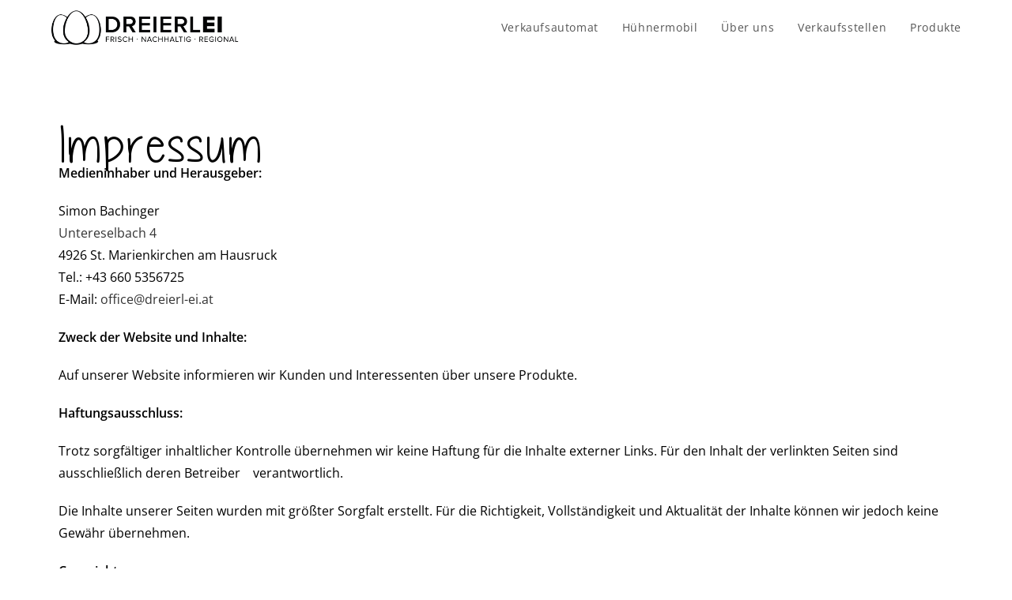

--- FILE ---
content_type: text/html; charset=UTF-8
request_url: https://dreierlei.at/impressum/
body_size: 12874
content:
<!DOCTYPE html>
<html class="html" lang="de-AT">
<head>
	<meta charset="UTF-8">
	<link rel="profile" href="https://gmpg.org/xfn/11">

	<title>Impressum &#8211; Dreierlei</title>
<meta name='robots' content='max-image-preview:large' />
<meta name="viewport" content="width=device-width, initial-scale=1"><link rel='dns-prefetch' href='//stats.wp.com' />
<link rel='dns-prefetch' href='//fonts.googleapis.com' />
<link rel='preconnect' href='//i0.wp.com' />
<link rel='preconnect' href='//c0.wp.com' />
<link rel="alternate" type="application/rss+xml" title="Dreierlei &raquo; Feed" href="https://dreierlei.at/feed/" />
<link rel="alternate" type="application/rss+xml" title="Dreierlei &raquo; Kommentar-Feed" href="https://dreierlei.at/comments/feed/" />
<link rel="alternate" title="oEmbed (JSON)" type="application/json+oembed" href="https://dreierlei.at/wp-json/oembed/1.0/embed?url=https%3A%2F%2Fdreierlei.at%2Fimpressum%2F" />
<link rel="alternate" title="oEmbed (XML)" type="text/xml+oembed" href="https://dreierlei.at/wp-json/oembed/1.0/embed?url=https%3A%2F%2Fdreierlei.at%2Fimpressum%2F&#038;format=xml" />
<style id='wp-img-auto-sizes-contain-inline-css'>
img:is([sizes=auto i],[sizes^="auto," i]){contain-intrinsic-size:3000px 1500px}
/*# sourceURL=wp-img-auto-sizes-contain-inline-css */
</style>
<style id='wp-emoji-styles-inline-css'>

	img.wp-smiley, img.emoji {
		display: inline !important;
		border: none !important;
		box-shadow: none !important;
		height: 1em !important;
		width: 1em !important;
		margin: 0 0.07em !important;
		vertical-align: -0.1em !important;
		background: none !important;
		padding: 0 !important;
	}
/*# sourceURL=wp-emoji-styles-inline-css */
</style>
<link rel='stylesheet' id='wp-block-library-css' href='https://c0.wp.com/c/6.9/wp-includes/css/dist/block-library/style.min.css' media='all' />
<style id='wp-block-library-theme-inline-css'>
.wp-block-audio :where(figcaption){color:#555;font-size:13px;text-align:center}.is-dark-theme .wp-block-audio :where(figcaption){color:#ffffffa6}.wp-block-audio{margin:0 0 1em}.wp-block-code{border:1px solid #ccc;border-radius:4px;font-family:Menlo,Consolas,monaco,monospace;padding:.8em 1em}.wp-block-embed :where(figcaption){color:#555;font-size:13px;text-align:center}.is-dark-theme .wp-block-embed :where(figcaption){color:#ffffffa6}.wp-block-embed{margin:0 0 1em}.blocks-gallery-caption{color:#555;font-size:13px;text-align:center}.is-dark-theme .blocks-gallery-caption{color:#ffffffa6}:root :where(.wp-block-image figcaption){color:#555;font-size:13px;text-align:center}.is-dark-theme :root :where(.wp-block-image figcaption){color:#ffffffa6}.wp-block-image{margin:0 0 1em}.wp-block-pullquote{border-bottom:4px solid;border-top:4px solid;color:currentColor;margin-bottom:1.75em}.wp-block-pullquote :where(cite),.wp-block-pullquote :where(footer),.wp-block-pullquote__citation{color:currentColor;font-size:.8125em;font-style:normal;text-transform:uppercase}.wp-block-quote{border-left:.25em solid;margin:0 0 1.75em;padding-left:1em}.wp-block-quote cite,.wp-block-quote footer{color:currentColor;font-size:.8125em;font-style:normal;position:relative}.wp-block-quote:where(.has-text-align-right){border-left:none;border-right:.25em solid;padding-left:0;padding-right:1em}.wp-block-quote:where(.has-text-align-center){border:none;padding-left:0}.wp-block-quote.is-large,.wp-block-quote.is-style-large,.wp-block-quote:where(.is-style-plain){border:none}.wp-block-search .wp-block-search__label{font-weight:700}.wp-block-search__button{border:1px solid #ccc;padding:.375em .625em}:where(.wp-block-group.has-background){padding:1.25em 2.375em}.wp-block-separator.has-css-opacity{opacity:.4}.wp-block-separator{border:none;border-bottom:2px solid;margin-left:auto;margin-right:auto}.wp-block-separator.has-alpha-channel-opacity{opacity:1}.wp-block-separator:not(.is-style-wide):not(.is-style-dots){width:100px}.wp-block-separator.has-background:not(.is-style-dots){border-bottom:none;height:1px}.wp-block-separator.has-background:not(.is-style-wide):not(.is-style-dots){height:2px}.wp-block-table{margin:0 0 1em}.wp-block-table td,.wp-block-table th{word-break:normal}.wp-block-table :where(figcaption){color:#555;font-size:13px;text-align:center}.is-dark-theme .wp-block-table :where(figcaption){color:#ffffffa6}.wp-block-video :where(figcaption){color:#555;font-size:13px;text-align:center}.is-dark-theme .wp-block-video :where(figcaption){color:#ffffffa6}.wp-block-video{margin:0 0 1em}:root :where(.wp-block-template-part.has-background){margin-bottom:0;margin-top:0;padding:1.25em 2.375em}
/*# sourceURL=/wp-includes/css/dist/block-library/theme.min.css */
</style>
<style id='classic-theme-styles-inline-css'>
/*! This file is auto-generated */
.wp-block-button__link{color:#fff;background-color:#32373c;border-radius:9999px;box-shadow:none;text-decoration:none;padding:calc(.667em + 2px) calc(1.333em + 2px);font-size:1.125em}.wp-block-file__button{background:#32373c;color:#fff;text-decoration:none}
/*# sourceURL=/wp-includes/css/classic-themes.min.css */
</style>
<style id='global-styles-inline-css'>
:root{--wp--preset--aspect-ratio--square: 1;--wp--preset--aspect-ratio--4-3: 4/3;--wp--preset--aspect-ratio--3-4: 3/4;--wp--preset--aspect-ratio--3-2: 3/2;--wp--preset--aspect-ratio--2-3: 2/3;--wp--preset--aspect-ratio--16-9: 16/9;--wp--preset--aspect-ratio--9-16: 9/16;--wp--preset--color--black: #000000;--wp--preset--color--cyan-bluish-gray: #abb8c3;--wp--preset--color--white: #ffffff;--wp--preset--color--pale-pink: #f78da7;--wp--preset--color--vivid-red: #cf2e2e;--wp--preset--color--luminous-vivid-orange: #ff6900;--wp--preset--color--luminous-vivid-amber: #fcb900;--wp--preset--color--light-green-cyan: #7bdcb5;--wp--preset--color--vivid-green-cyan: #00d084;--wp--preset--color--pale-cyan-blue: #8ed1fc;--wp--preset--color--vivid-cyan-blue: #0693e3;--wp--preset--color--vivid-purple: #9b51e0;--wp--preset--gradient--vivid-cyan-blue-to-vivid-purple: linear-gradient(135deg,rgb(6,147,227) 0%,rgb(155,81,224) 100%);--wp--preset--gradient--light-green-cyan-to-vivid-green-cyan: linear-gradient(135deg,rgb(122,220,180) 0%,rgb(0,208,130) 100%);--wp--preset--gradient--luminous-vivid-amber-to-luminous-vivid-orange: linear-gradient(135deg,rgb(252,185,0) 0%,rgb(255,105,0) 100%);--wp--preset--gradient--luminous-vivid-orange-to-vivid-red: linear-gradient(135deg,rgb(255,105,0) 0%,rgb(207,46,46) 100%);--wp--preset--gradient--very-light-gray-to-cyan-bluish-gray: linear-gradient(135deg,rgb(238,238,238) 0%,rgb(169,184,195) 100%);--wp--preset--gradient--cool-to-warm-spectrum: linear-gradient(135deg,rgb(74,234,220) 0%,rgb(151,120,209) 20%,rgb(207,42,186) 40%,rgb(238,44,130) 60%,rgb(251,105,98) 80%,rgb(254,248,76) 100%);--wp--preset--gradient--blush-light-purple: linear-gradient(135deg,rgb(255,206,236) 0%,rgb(152,150,240) 100%);--wp--preset--gradient--blush-bordeaux: linear-gradient(135deg,rgb(254,205,165) 0%,rgb(254,45,45) 50%,rgb(107,0,62) 100%);--wp--preset--gradient--luminous-dusk: linear-gradient(135deg,rgb(255,203,112) 0%,rgb(199,81,192) 50%,rgb(65,88,208) 100%);--wp--preset--gradient--pale-ocean: linear-gradient(135deg,rgb(255,245,203) 0%,rgb(182,227,212) 50%,rgb(51,167,181) 100%);--wp--preset--gradient--electric-grass: linear-gradient(135deg,rgb(202,248,128) 0%,rgb(113,206,126) 100%);--wp--preset--gradient--midnight: linear-gradient(135deg,rgb(2,3,129) 0%,rgb(40,116,252) 100%);--wp--preset--font-size--small: 13px;--wp--preset--font-size--medium: 20px;--wp--preset--font-size--large: 36px;--wp--preset--font-size--x-large: 42px;--wp--preset--spacing--20: 0.44rem;--wp--preset--spacing--30: 0.67rem;--wp--preset--spacing--40: 1rem;--wp--preset--spacing--50: 1.5rem;--wp--preset--spacing--60: 2.25rem;--wp--preset--spacing--70: 3.38rem;--wp--preset--spacing--80: 5.06rem;--wp--preset--shadow--natural: 6px 6px 9px rgba(0, 0, 0, 0.2);--wp--preset--shadow--deep: 12px 12px 50px rgba(0, 0, 0, 0.4);--wp--preset--shadow--sharp: 6px 6px 0px rgba(0, 0, 0, 0.2);--wp--preset--shadow--outlined: 6px 6px 0px -3px rgb(255, 255, 255), 6px 6px rgb(0, 0, 0);--wp--preset--shadow--crisp: 6px 6px 0px rgb(0, 0, 0);}:where(.is-layout-flex){gap: 0.5em;}:where(.is-layout-grid){gap: 0.5em;}body .is-layout-flex{display: flex;}.is-layout-flex{flex-wrap: wrap;align-items: center;}.is-layout-flex > :is(*, div){margin: 0;}body .is-layout-grid{display: grid;}.is-layout-grid > :is(*, div){margin: 0;}:where(.wp-block-columns.is-layout-flex){gap: 2em;}:where(.wp-block-columns.is-layout-grid){gap: 2em;}:where(.wp-block-post-template.is-layout-flex){gap: 1.25em;}:where(.wp-block-post-template.is-layout-grid){gap: 1.25em;}.has-black-color{color: var(--wp--preset--color--black) !important;}.has-cyan-bluish-gray-color{color: var(--wp--preset--color--cyan-bluish-gray) !important;}.has-white-color{color: var(--wp--preset--color--white) !important;}.has-pale-pink-color{color: var(--wp--preset--color--pale-pink) !important;}.has-vivid-red-color{color: var(--wp--preset--color--vivid-red) !important;}.has-luminous-vivid-orange-color{color: var(--wp--preset--color--luminous-vivid-orange) !important;}.has-luminous-vivid-amber-color{color: var(--wp--preset--color--luminous-vivid-amber) !important;}.has-light-green-cyan-color{color: var(--wp--preset--color--light-green-cyan) !important;}.has-vivid-green-cyan-color{color: var(--wp--preset--color--vivid-green-cyan) !important;}.has-pale-cyan-blue-color{color: var(--wp--preset--color--pale-cyan-blue) !important;}.has-vivid-cyan-blue-color{color: var(--wp--preset--color--vivid-cyan-blue) !important;}.has-vivid-purple-color{color: var(--wp--preset--color--vivid-purple) !important;}.has-black-background-color{background-color: var(--wp--preset--color--black) !important;}.has-cyan-bluish-gray-background-color{background-color: var(--wp--preset--color--cyan-bluish-gray) !important;}.has-white-background-color{background-color: var(--wp--preset--color--white) !important;}.has-pale-pink-background-color{background-color: var(--wp--preset--color--pale-pink) !important;}.has-vivid-red-background-color{background-color: var(--wp--preset--color--vivid-red) !important;}.has-luminous-vivid-orange-background-color{background-color: var(--wp--preset--color--luminous-vivid-orange) !important;}.has-luminous-vivid-amber-background-color{background-color: var(--wp--preset--color--luminous-vivid-amber) !important;}.has-light-green-cyan-background-color{background-color: var(--wp--preset--color--light-green-cyan) !important;}.has-vivid-green-cyan-background-color{background-color: var(--wp--preset--color--vivid-green-cyan) !important;}.has-pale-cyan-blue-background-color{background-color: var(--wp--preset--color--pale-cyan-blue) !important;}.has-vivid-cyan-blue-background-color{background-color: var(--wp--preset--color--vivid-cyan-blue) !important;}.has-vivid-purple-background-color{background-color: var(--wp--preset--color--vivid-purple) !important;}.has-black-border-color{border-color: var(--wp--preset--color--black) !important;}.has-cyan-bluish-gray-border-color{border-color: var(--wp--preset--color--cyan-bluish-gray) !important;}.has-white-border-color{border-color: var(--wp--preset--color--white) !important;}.has-pale-pink-border-color{border-color: var(--wp--preset--color--pale-pink) !important;}.has-vivid-red-border-color{border-color: var(--wp--preset--color--vivid-red) !important;}.has-luminous-vivid-orange-border-color{border-color: var(--wp--preset--color--luminous-vivid-orange) !important;}.has-luminous-vivid-amber-border-color{border-color: var(--wp--preset--color--luminous-vivid-amber) !important;}.has-light-green-cyan-border-color{border-color: var(--wp--preset--color--light-green-cyan) !important;}.has-vivid-green-cyan-border-color{border-color: var(--wp--preset--color--vivid-green-cyan) !important;}.has-pale-cyan-blue-border-color{border-color: var(--wp--preset--color--pale-cyan-blue) !important;}.has-vivid-cyan-blue-border-color{border-color: var(--wp--preset--color--vivid-cyan-blue) !important;}.has-vivid-purple-border-color{border-color: var(--wp--preset--color--vivid-purple) !important;}.has-vivid-cyan-blue-to-vivid-purple-gradient-background{background: var(--wp--preset--gradient--vivid-cyan-blue-to-vivid-purple) !important;}.has-light-green-cyan-to-vivid-green-cyan-gradient-background{background: var(--wp--preset--gradient--light-green-cyan-to-vivid-green-cyan) !important;}.has-luminous-vivid-amber-to-luminous-vivid-orange-gradient-background{background: var(--wp--preset--gradient--luminous-vivid-amber-to-luminous-vivid-orange) !important;}.has-luminous-vivid-orange-to-vivid-red-gradient-background{background: var(--wp--preset--gradient--luminous-vivid-orange-to-vivid-red) !important;}.has-very-light-gray-to-cyan-bluish-gray-gradient-background{background: var(--wp--preset--gradient--very-light-gray-to-cyan-bluish-gray) !important;}.has-cool-to-warm-spectrum-gradient-background{background: var(--wp--preset--gradient--cool-to-warm-spectrum) !important;}.has-blush-light-purple-gradient-background{background: var(--wp--preset--gradient--blush-light-purple) !important;}.has-blush-bordeaux-gradient-background{background: var(--wp--preset--gradient--blush-bordeaux) !important;}.has-luminous-dusk-gradient-background{background: var(--wp--preset--gradient--luminous-dusk) !important;}.has-pale-ocean-gradient-background{background: var(--wp--preset--gradient--pale-ocean) !important;}.has-electric-grass-gradient-background{background: var(--wp--preset--gradient--electric-grass) !important;}.has-midnight-gradient-background{background: var(--wp--preset--gradient--midnight) !important;}.has-small-font-size{font-size: var(--wp--preset--font-size--small) !important;}.has-medium-font-size{font-size: var(--wp--preset--font-size--medium) !important;}.has-large-font-size{font-size: var(--wp--preset--font-size--large) !important;}.has-x-large-font-size{font-size: var(--wp--preset--font-size--x-large) !important;}
:where(.wp-block-post-template.is-layout-flex){gap: 1.25em;}:where(.wp-block-post-template.is-layout-grid){gap: 1.25em;}
:where(.wp-block-term-template.is-layout-flex){gap: 1.25em;}:where(.wp-block-term-template.is-layout-grid){gap: 1.25em;}
:where(.wp-block-columns.is-layout-flex){gap: 2em;}:where(.wp-block-columns.is-layout-grid){gap: 2em;}
:root :where(.wp-block-pullquote){font-size: 1.5em;line-height: 1.6;}
/*# sourceURL=global-styles-inline-css */
</style>
<link rel='stylesheet' id='uaf_client_css-css' href='https://dreierlei.at/wp-content/uploads/useanyfont/uaf.css?ver=1727206725' media='all' />
<link rel='stylesheet' id='elementor-frontend-css' href='https://dreierlei.at/wp-content/plugins/elementor/assets/css/frontend.min.css?ver=3.34.1' media='all' />
<link rel='stylesheet' id='elementor-post-240-css' href='https://dreierlei.at/wp-content/uploads/elementor/css/post-240.css?ver=1768398058' media='all' />
<link rel='stylesheet' id='font-awesome-css' href='https://dreierlei.at/wp-content/themes/oceanwp/assets/fonts/fontawesome/css/all.min.css?ver=6.4.2' media='all' />
<link rel='stylesheet' id='simple-line-icons-css' href='https://dreierlei.at/wp-content/themes/oceanwp/assets/css/third/simple-line-icons.min.css?ver=2.4.0' media='all' />
<link rel='stylesheet' id='oceanwp-style-css' href='https://dreierlei.at/wp-content/themes/oceanwp/assets/css/style.min.css?ver=3.6.0' media='all' />
<link rel='stylesheet' id='oceanwp-hamburgers-css' href='https://dreierlei.at/wp-content/themes/oceanwp/assets/css/third/hamburgers/hamburgers.min.css?ver=3.6.0' media='all' />
<link rel='stylesheet' id='oceanwp-arrow-css' href='https://dreierlei.at/wp-content/themes/oceanwp/assets/css/third/hamburgers/types/arrow.css?ver=3.6.0' media='all' />
<link rel='stylesheet' id='oceanwp-google-font-open-sans-css' href='//fonts.googleapis.com/css?family=Open+Sans%3A100%2C200%2C300%2C400%2C500%2C600%2C700%2C800%2C900%2C100i%2C200i%2C300i%2C400i%2C500i%2C600i%2C700i%2C800i%2C900i&#038;subset=latin&#038;display=swap&#038;ver=6.9' media='all' />
<link rel='stylesheet' id='elementor-icons-css' href='https://dreierlei.at/wp-content/plugins/elementor/assets/lib/eicons/css/elementor-icons.min.css?ver=5.45.0' media='all' />
<link rel='stylesheet' id='elementor-post-24-css' href='https://dreierlei.at/wp-content/uploads/elementor/css/post-24.css?ver=1768398058' media='all' />
<link rel='stylesheet' id='stratum-widgets-style-css' href='https://dreierlei.at/wp-content/plugins/stratum/assets/css/style.min.css?ver=1.6.2' media='all' />
<link rel='stylesheet' id='widget-spacer-css' href='https://dreierlei.at/wp-content/plugins/elementor/assets/css/widget-spacer.min.css?ver=3.34.1' media='all' />
<link rel='stylesheet' id='widget-heading-css' href='https://dreierlei.at/wp-content/plugins/elementor/assets/css/widget-heading.min.css?ver=3.34.1' media='all' />
<link rel='stylesheet' id='elementor-post-575-css' href='https://dreierlei.at/wp-content/uploads/elementor/css/post-575.css?ver=1768419229' media='all' />
<link rel='stylesheet' id='oe-widgets-style-css' href='https://dreierlei.at/wp-content/plugins/ocean-extra/assets/css/widgets.css?ver=6.9' media='all' />
<link rel='stylesheet' id='elementor-gf-local-opensans-css' href='https://dreierlei.at/wp-content/uploads/elementor/google-fonts/css/opensans.css?ver=1742219213' media='all' />
<link rel='stylesheet' id='elementor-gf-local-rocksalt-css' href='https://dreierlei.at/wp-content/uploads/elementor/google-fonts/css/rocksalt.css?ver=1742219213' media='all' />
<link rel='stylesheet' id='elementor-gf-local-roboto-css' href='https://dreierlei.at/wp-content/uploads/elementor/google-fonts/css/roboto.css?ver=1742219221' media='all' />
<link rel='stylesheet' id='elementor-icons-shared-0-css' href='https://dreierlei.at/wp-content/plugins/elementor/assets/lib/font-awesome/css/fontawesome.min.css?ver=5.15.3' media='all' />
<link rel='stylesheet' id='elementor-icons-fa-brands-css' href='https://dreierlei.at/wp-content/plugins/elementor/assets/lib/font-awesome/css/brands.min.css?ver=5.15.3' media='all' />
<script src="https://c0.wp.com/c/6.9/wp-includes/js/jquery/jquery.min.js" id="jquery-core-js"></script>
<script src="https://c0.wp.com/c/6.9/wp-includes/js/jquery/jquery-migrate.min.js" id="jquery-migrate-js"></script>
<script src="https://dreierlei.at/wp-content/plugins/sticky-menu-or-anything-on-scroll/assets/js/jq-sticky-anything.min.js?ver=2.1.1" id="stickyAnythingLib-js"></script>
<link rel="https://api.w.org/" href="https://dreierlei.at/wp-json/" /><link rel="alternate" title="JSON" type="application/json" href="https://dreierlei.at/wp-json/wp/v2/pages/575" /><link rel="EditURI" type="application/rsd+xml" title="RSD" href="https://dreierlei.at/xmlrpc.php?rsd" />
<meta name="generator" content="WordPress 6.9" />
<link rel="canonical" href="https://dreierlei.at/impressum/" />
<link rel='shortlink' href='https://dreierlei.at/?p=575' />
	<style>img#wpstats{display:none}</style>
		<meta name="generator" content="Elementor 3.34.1; features: additional_custom_breakpoints; settings: css_print_method-external, google_font-enabled, font_display-auto">
			<style>
				.e-con.e-parent:nth-of-type(n+4):not(.e-lazyloaded):not(.e-no-lazyload),
				.e-con.e-parent:nth-of-type(n+4):not(.e-lazyloaded):not(.e-no-lazyload) * {
					background-image: none !important;
				}
				@media screen and (max-height: 1024px) {
					.e-con.e-parent:nth-of-type(n+3):not(.e-lazyloaded):not(.e-no-lazyload),
					.e-con.e-parent:nth-of-type(n+3):not(.e-lazyloaded):not(.e-no-lazyload) * {
						background-image: none !important;
					}
				}
				@media screen and (max-height: 640px) {
					.e-con.e-parent:nth-of-type(n+2):not(.e-lazyloaded):not(.e-no-lazyload),
					.e-con.e-parent:nth-of-type(n+2):not(.e-lazyloaded):not(.e-no-lazyload) * {
						background-image: none !important;
					}
				}
			</style>
			<link rel="icon" href="https://i0.wp.com/dreierlei.at/wp-content/uploads/2021/09/cropped-Zeichenflaeche-2-2.png?fit=32%2C32&#038;ssl=1" sizes="32x32" />
<link rel="icon" href="https://i0.wp.com/dreierlei.at/wp-content/uploads/2021/09/cropped-Zeichenflaeche-2-2.png?fit=192%2C192&#038;ssl=1" sizes="192x192" />
<link rel="apple-touch-icon" href="https://i0.wp.com/dreierlei.at/wp-content/uploads/2021/09/cropped-Zeichenflaeche-2-2.png?fit=180%2C180&#038;ssl=1" />
<meta name="msapplication-TileImage" content="https://i0.wp.com/dreierlei.at/wp-content/uploads/2021/09/cropped-Zeichenflaeche-2-2.png?fit=270%2C270&#038;ssl=1" />
<!-- OceanWP CSS -->
<style type="text/css">
/* General CSS */#scroll-top{font-size:15px}#scroll-top .owp-icon{width:15px;height:15px}#scroll-top{border-radius:37px}/* Header CSS */#site-logo #site-logo-inner,.oceanwp-social-menu .social-menu-inner,#site-header.full_screen-header .menu-bar-inner,.after-header-content .after-header-content-inner{height:70px}#site-navigation-wrap .dropdown-menu >li >a,.oceanwp-mobile-menu-icon a,.mobile-menu-close,.after-header-content-inner >a{line-height:70px}#site-header.has-header-media .overlay-header-media{background-color:rgba(0,0,0,0.5)}#site-logo #site-logo-inner a img,#site-header.center-header #site-navigation-wrap .middle-site-logo a img{max-width:240px}@media (max-width:480px){#site-logo #site-logo-inner a img,#site-header.center-header #site-navigation-wrap .middle-site-logo a img{max-width:170px}}.effect-one #site-navigation-wrap .dropdown-menu >li >a.menu-link >span:after,.effect-three #site-navigation-wrap .dropdown-menu >li >a.menu-link >span:after,.effect-five #site-navigation-wrap .dropdown-menu >li >a.menu-link >span:before,.effect-five #site-navigation-wrap .dropdown-menu >li >a.menu-link >span:after,.effect-nine #site-navigation-wrap .dropdown-menu >li >a.menu-link >span:before,.effect-nine #site-navigation-wrap .dropdown-menu >li >a.menu-link >span:after{background-color:#e2dbce}.effect-four #site-navigation-wrap .dropdown-menu >li >a.menu-link >span:before,.effect-four #site-navigation-wrap .dropdown-menu >li >a.menu-link >span:after,.effect-seven #site-navigation-wrap .dropdown-menu >li >a.menu-link:hover >span:after,.effect-seven #site-navigation-wrap .dropdown-menu >li.sfHover >a.menu-link >span:after{color:#e2dbce}.effect-seven #site-navigation-wrap .dropdown-menu >li >a.menu-link:hover >span:after,.effect-seven #site-navigation-wrap .dropdown-menu >li.sfHover >a.menu-link >span:after{text-shadow:10px 0 #e2dbce,-10px 0 #e2dbce}.effect-two #site-navigation-wrap .dropdown-menu >li >a.menu-link >span:after,.effect-eight #site-navigation-wrap .dropdown-menu >li >a.menu-link >span:before,.effect-eight #site-navigation-wrap .dropdown-menu >li >a.menu-link >span:after{background-color:#e2dbce}.effect-six #site-navigation-wrap .dropdown-menu >li >a.menu-link >span:before,.effect-six #site-navigation-wrap .dropdown-menu >li >a.menu-link >span:after{border-color:#e2dbce}.effect-ten #site-navigation-wrap .dropdown-menu >li >a.menu-link:hover >span,.effect-ten #site-navigation-wrap .dropdown-menu >li.sfHover >a.menu-link >span{-webkit-box-shadow:0 0 10px 4px #e2dbce;-moz-box-shadow:0 0 10px 4px #e2dbce;box-shadow:0 0 10px 4px #e2dbce}#site-navigation-wrap .dropdown-menu >li >a:hover,.oceanwp-mobile-menu-icon a:hover,#searchform-header-replace-close:hover{color:#555555}#site-navigation-wrap .dropdown-menu >li >a:hover .owp-icon use,.oceanwp-mobile-menu-icon a:hover .owp-icon use,#searchform-header-replace-close:hover .owp-icon use{stroke:#555555}.dropdown-menu .sub-menu{min-width:30px}.mobile-menu .hamburger-inner,.mobile-menu .hamburger-inner::before,.mobile-menu .hamburger-inner::after{background-color:#000000}/* Footer Widgets CSS */#footer-widgets{background-color:#ffffff}#footer-widgets .footer-box a,#footer-widgets a{color:#0a0a0a}/* Footer Bottom CSS */#footer-bottom{background-color:#ffffff}/* Typography CSS */#site-navigation-wrap .dropdown-menu >li >a,#site-header.full_screen-header .fs-dropdown-menu >li >a,#site-header.top-header #site-navigation-wrap .dropdown-menu >li >a,#site-header.center-header #site-navigation-wrap .dropdown-menu >li >a,#site-header.medium-header #site-navigation-wrap .dropdown-menu >li >a,.oceanwp-mobile-menu-icon a{font-family:Open Sans;font-size:13.5px}.dropdown-menu ul li a.menu-link,#site-header.full_screen-header .fs-dropdown-menu ul.sub-menu li a{font-family:Open Sans}.sidr-class-dropdown-menu li a,a.sidr-class-toggle-sidr-close,#mobile-dropdown ul li a,body #mobile-fullscreen ul li a{font-family:Open Sans;font-style:normal}
</style></head>

<body class="wp-singular page-template-default page page-id-575 wp-custom-logo wp-embed-responsive wp-theme-oceanwp oceanwp-theme dropdown-mobile no-header-border default-breakpoint content-full-width content-max-width page-header-disabled has-breadcrumbs has-fixed-footer no-margins elementor-default elementor-kit-24 elementor-page elementor-page-575" itemscope="itemscope" itemtype="https://schema.org/WebPage">

	
	
	<div id="outer-wrap" class="site clr">

		<a class="skip-link screen-reader-text" href="#main">Skip to content</a>

		
		<div id="wrap" class="clr">

			
			
<header id="site-header" class="minimal-header effect-one clr" data-height="70" itemscope="itemscope" itemtype="https://schema.org/WPHeader" role="banner">

	
					
			<div id="site-header-inner" class="clr container">

				
				

<div id="site-logo" class="clr" itemscope itemtype="https://schema.org/Brand" >

	
	<div id="site-logo-inner" class="clr">

		<a href="https://dreierlei.at/" class="custom-logo-link" rel="home"><img width="441" height="100" src="https://i0.wp.com/dreierlei.at/wp-content/uploads/2021/09/cropped-Logo-Website-var2-100x450-1-1.png?fit=441%2C100&amp;ssl=1" class="custom-logo" alt="Dreierlei" decoding="async" srcset="https://i0.wp.com/dreierlei.at/wp-content/uploads/2021/09/cropped-Logo-Website-var2-100x450-1-1.png?w=441&amp;ssl=1 441w, https://i0.wp.com/dreierlei.at/wp-content/uploads/2021/09/cropped-Logo-Website-var2-100x450-1-1.png?resize=300%2C68&amp;ssl=1 300w" sizes="(max-width: 441px) 100vw, 441px" /></a>
	</div><!-- #site-logo-inner -->

	
	
</div><!-- #site-logo -->

			<div id="site-navigation-wrap" class="no-top-border clr">
			
			
			
			<nav id="site-navigation" class="navigation main-navigation clr" itemscope="itemscope" itemtype="https://schema.org/SiteNavigationElement" role="navigation" >

				<ul id="menu-primary-menu" class="main-menu dropdown-menu sf-menu"><li id="menu-item-117" class="menu-item menu-item-type-post_type menu-item-object-page menu-item-117"><a href="https://dreierlei.at/verkaufsautomat/" class="menu-link"><span class="text-wrap">Verkaufsautomat</span></a></li><li id="menu-item-118" class="menu-item menu-item-type-post_type menu-item-object-page menu-item-118"><a href="https://dreierlei.at/huehnermobil/" class="menu-link"><span class="text-wrap">Hühnermobil</span></a></li><li id="menu-item-116" class="menu-item menu-item-type-post_type menu-item-object-page menu-item-116"><a href="https://dreierlei.at/ueber-uns/" class="menu-link"><span class="text-wrap">Über uns</span></a></li><li id="menu-item-115" class="menu-item menu-item-type-post_type menu-item-object-page menu-item-115"><a href="https://dreierlei.at/verkaufsstellen/" class="menu-link"><span class="text-wrap">Verkaufsstellen</span></a></li><li id="menu-item-114" class="menu-item menu-item-type-post_type menu-item-object-page menu-item-114"><a href="https://dreierlei.at/produkte/" class="menu-link"><span class="text-wrap">Produkte</span></a></li></ul>
			</nav><!-- #site-navigation -->

			
			
					</div><!-- #site-navigation-wrap -->
			
		
	
				
	
	<div class="oceanwp-mobile-menu-icon clr mobile-right">

		
		
		
		<a href="https://dreierlei.at/#mobile-menu-toggle" class="mobile-menu"  aria-label="Mobile Menu">
							<div class="hamburger hamburger--arrow" aria-expanded="false" role="navigation">
					<div class="hamburger-box">
						<div class="hamburger-inner"></div>
					</div>
				</div>
								<span class="oceanwp-text">Menü</span>
				<span class="oceanwp-close-text">Close</span>
						</a>

		
		
		
	</div><!-- #oceanwp-mobile-menu-navbar -->

	

			</div><!-- #site-header-inner -->

			
<div id="mobile-dropdown" class="clr" >

	<nav class="clr" itemscope="itemscope" itemtype="https://schema.org/SiteNavigationElement">

		<ul id="menu-primary-menu-1" class="menu"><li class="menu-item menu-item-type-post_type menu-item-object-page menu-item-117"><a href="https://dreierlei.at/verkaufsautomat/">Verkaufsautomat</a></li>
<li class="menu-item menu-item-type-post_type menu-item-object-page menu-item-118"><a href="https://dreierlei.at/huehnermobil/">Hühnermobil</a></li>
<li class="menu-item menu-item-type-post_type menu-item-object-page menu-item-116"><a href="https://dreierlei.at/ueber-uns/">Über uns</a></li>
<li class="menu-item menu-item-type-post_type menu-item-object-page menu-item-115"><a href="https://dreierlei.at/verkaufsstellen/">Verkaufsstellen</a></li>
<li class="menu-item menu-item-type-post_type menu-item-object-page menu-item-114"><a href="https://dreierlei.at/produkte/">Produkte</a></li>
</ul>
	</nav>

</div>

			
			
		
		
</header><!-- #site-header -->


			
			<main id="main" class="site-main clr"  role="main">

				
	
	<div id="content-wrap" class="container clr">

		
		<div id="primary" class="content-area clr">

			
			<div id="content" class="site-content clr">

				
				
<article class="single-page-article clr">

	
<div class="entry clr" itemprop="text">

	
			<div data-elementor-type="wp-page" data-elementor-id="575" class="elementor elementor-575">
						<section class="elementor-section elementor-top-section elementor-element elementor-element-15dc6bfe elementor-section-boxed elementor-section-height-default elementor-section-height-default" data-id="15dc6bfe" data-element_type="section">
						<div class="elementor-container elementor-column-gap-default">
					<div class="elementor-column elementor-col-100 elementor-top-column elementor-element elementor-element-45b9cc2" data-id="45b9cc2" data-element_type="column">
			<div class="elementor-widget-wrap elementor-element-populated">
						<div class="elementor-element elementor-element-4095409 elementor-widget elementor-widget-spacer" data-id="4095409" data-element_type="widget" data-widget_type="spacer.default">
				<div class="elementor-widget-container">
							<div class="elementor-spacer">
			<div class="elementor-spacer-inner"></div>
		</div>
						</div>
				</div>
				<div class="elementor-element elementor-element-a3f4141 elementor-widget elementor-widget-heading" data-id="a3f4141" data-element_type="widget" data-widget_type="heading.default">
				<div class="elementor-widget-container">
					<h2 class="elementor-heading-title elementor-size-default">Impressum</h2>				</div>
				</div>
				<div class="elementor-element elementor-element-770ed092 elementor-widget elementor-widget-text-editor" data-id="770ed092" data-element_type="widget" data-widget_type="text-editor.default">
				<div class="elementor-widget-container">
									
<p><strong>Medieninhaber und Herausgeber:</strong></p>



<p>Simon Bachinger<br><a href="https://www.google.at/maps/place/Untereselbach+4,+4926+Untereselbach/@48.1931914,13.5622384,17z/data=!3m1!4b1!4m5!3m4!1s0x47741254f4c3d16b:0xdfb079860a2194ba!8m2!3d48.1931878!4d13.5644271" target="_blank" rel="noreferrer noopener">Untereselbach 4</a><br>4926 St. Marienkirchen am Hausruck<br>Tel.: +43 660 5356725<br>E-Mail:&nbsp;<a href="mailto:office@dreierl-ei.at">office@dreierl-ei.at</a></p>



<p><strong>Zweck der Website und Inhalte:</strong></p>



<p>Auf unserer Website informieren wir Kunden und Interessenten über unsere Produkte.</p>



<p><strong>Haftungsausschluss:</strong></p>



<p>Trotz sorgfältiger inhaltlicher Kontrolle übernehmen wir keine Haftung für die Inhalte externer Links. Für den Inhalt der verlinkten Seiten sind ausschließlich deren Betreiber&nbsp;&nbsp;&nbsp; verantwortlich.</p>



<p>Die Inhalte unserer Seiten wurden mit größter Sorgfalt erstellt. Für die Richtigkeit, Vollständigkeit und Aktualität der Inhalte können wir jedoch keine Gewähr übernehmen.</p>



<p><strong>Copyright</strong>:</p>



<p>Die durch die Seitenbetreiber erstellten Inhalte und Werke auf diesen Seiten unterliegen dem Urheberrecht. Die Vervielfältigung, Bearbeitung, Verbreitung und jede Art der Verwertung außerhalb der Grenzen des Urheberrechtes bedürfen der schriftlichen Zustimmung des Autors. Downloads und Kopien dieser Seite sind nur für den privaten, nicht kommerziellen Gebrauch gestattet. Soweit die Inhalte auf dieser Seite nicht vom Betreiber erstellt wurden, werden die Urheberrechte Dritter beachtet. Insbesondere werden Inhalte Dritter als solche gekennzeichnet. Sollten Sie trotzdem auf eine Urheberrechtsverletzung aufmerksam werden, bitten wir um einen entsprechenden Hinweis. Bei Bekanntwerden von Rechtsverletzungen werden wir derartige Inhalte umgehend entfernen.</p>



<p><strong>Information zum Datenschutz:</strong></p>



<p>Wir möchten Sie nachstehend über die Verarbeitung Ihrer personenbezogenen Daten im Zusammenhang mit dem Besuch unserer Website informieren.</p>



<p>1. Zweck der Datenverarbeitung und Rechtsgrundlage</p>



<p>Wenn Sie per Formular auf der Website oder per E-Mail Kontakt mit uns aufnehmen, werden Ihre Daten und Ihre Anfrage zwecks Bearbeitung der Anfrage und für den Fall von Anschlussfragen gespeichert. Diese Daten werden von uns nach 6 Monaten gelöscht, sollten sie nicht in einem Vertrag münden und die darauf folgende Datenverarbeitung eröffnen.</p>



<p>2. Übermittlung Ihrer Daten</p>



<p>Ihre Daten werden von uns mit größter Sorgfalt behandelt. Eine Übermittlung Ihrer Daten findet nur soweit statt, als dies zur Aufrechterhaltung der elektronischen Dienste (IT-Provider) notwendig ist.</p>



<p>3. Newsletter</p>



<p>Wenn Sie auf unserer Website die Einwilligung zum Erhalt von Direktwerbung gegeben haben, werden Ihre Daten für diese Zwecke verarbeitet. Sie haben jederzeit die Möglichkeit dieser Datenverarbeitung zu widersprechen. Durch den Widerruf der Einwilligung wird die Rechtmäßigkeit der aufgrund der Einwilligung bis zum Widerruf erfolgten Datenverarbeitung nicht berührt.</p>



<p>4. Ihre Rechte</p>



<p>Im Zusammenhang mit der Verarbeitung Ihrer Daten verfügen Sie jederzeit über die Rechte auf:</p>



<ul class="wp-block-list"><li>Auskunft</li><li>Berichtigung</li><li>Löschung („Recht auf Vergessenwerden“)</li><li>Einschränkung der Verarbeitung</li><li>Datenübertragbarkeit</li><li>Widerspruch bzw</li><li>Widerruf (bei Einwilligung)</li><li>Beschwerde bei der Datenschutzbehörde</li></ul>



<p>5. Kontaktdaten</p>



<p>Bei Fragen oder Anliegen wenden Sie sich bitte an uns!</p>



<p>Simon Bachinger<br>Untereselbach 4<br>4926 St. Marienkirchen am Hausruck<br><a href="mailto:office@dreierl-ei.at">office@dreierl-ei.at</a></p>
								</div>
				</div>
					</div>
		</div>
					</div>
		</section>
				</div>
		
	
</div>

</article>

				
			</div><!-- #content -->

			
		</div><!-- #primary -->

		
	</div><!-- #content-wrap -->

	

	</main><!-- #main -->

	
	
	
		
<footer id="footer" class="site-footer" itemscope="itemscope" itemtype="https://schema.org/WPFooter" role="contentinfo">

	
	<div id="footer-inner" class="clr">

		

<div id="footer-widgets" class="oceanwp-row clr">

	
	<div class="footer-widgets-inner">

				<div data-elementor-type="wp-post" data-elementor-id="240" class="elementor elementor-240">
						<section class="elementor-section elementor-top-section elementor-element elementor-element-da9b244 elementor-section-boxed elementor-section-height-default elementor-section-height-default" data-id="da9b244" data-element_type="section">
						<div class="elementor-container elementor-column-gap-default">
					<div class="elementor-column elementor-col-20 elementor-top-column elementor-element elementor-element-e762c87" data-id="e762c87" data-element_type="column">
			<div class="elementor-widget-wrap elementor-element-populated">
						<div class="elementor-element elementor-element-7aacef8 elementor-widget elementor-widget-image" data-id="7aacef8" data-element_type="widget" data-widget_type="image.default">
				<div class="elementor-widget-container">
															<img width="364" height="369" src="https://i0.wp.com/dreierlei.at/wp-content/uploads/2021/09/Element-1.png?fit=364%2C369&amp;ssl=1" class="attachment-full size-full wp-image-244" alt="" srcset="https://i0.wp.com/dreierlei.at/wp-content/uploads/2021/09/Element-1.png?w=364&amp;ssl=1 364w, https://i0.wp.com/dreierlei.at/wp-content/uploads/2021/09/Element-1.png?resize=296%2C300&amp;ssl=1 296w" sizes="(max-width: 364px) 100vw, 364px" />															</div>
				</div>
					</div>
		</div>
				<div class="elementor-column elementor-col-20 elementor-top-column elementor-element elementor-element-37b4cfa" data-id="37b4cfa" data-element_type="column">
			<div class="elementor-widget-wrap elementor-element-populated">
						<div class="elementor-element elementor-element-631396b elementor-widget elementor-widget-heading" data-id="631396b" data-element_type="widget" data-widget_type="heading.default">
				<div class="elementor-widget-container">
					<h2 class="elementor-heading-title elementor-size-default">Kontakt</h2>				</div>
				</div>
				<div class="elementor-element elementor-element-ce845ae elementor-widget elementor-widget-text-editor" data-id="ce845ae" data-element_type="widget" data-widget_type="text-editor.default">
				<div class="elementor-widget-container">
									<p>Familie Bachinger</p><p>Untereselbach 4,</p><p>4926 St. Marienkirchen/H.</p><p><a href="mailto:office@dreierlei.at">office@dreierlei.at</a></p><p><a href="tel: +43 681 10899327">+43681 10899327</a></p>								</div>
				</div>
					</div>
		</div>
				<div class="elementor-column elementor-col-20 elementor-top-column elementor-element elementor-element-eeaf355 elementor-hidden-mobile" data-id="eeaf355" data-element_type="column">
			<div class="elementor-widget-wrap elementor-element-populated">
						<div class="elementor-element elementor-element-037a966 elementor-widget__width-initial elementor-widget-divider--view-line elementor-widget elementor-widget-divider" data-id="037a966" data-element_type="widget" data-widget_type="divider.default">
				<div class="elementor-widget-container">
							<div class="elementor-divider">
			<span class="elementor-divider-separator">
						</span>
		</div>
						</div>
				</div>
					</div>
		</div>
				<div class="elementor-column elementor-col-20 elementor-top-column elementor-element elementor-element-48405bd" data-id="48405bd" data-element_type="column">
			<div class="elementor-widget-wrap elementor-element-populated">
						<div class="elementor-element elementor-element-45e7db2 elementor-shape-square e-grid-align-left elementor-grid-2 e-grid-align-mobile-center elementor-widget elementor-widget-social-icons" data-id="45e7db2" data-element_type="widget" data-widget_type="social-icons.default">
				<div class="elementor-widget-container">
							<div class="elementor-social-icons-wrapper elementor-grid" role="list">
							<span class="elementor-grid-item" role="listitem">
					<a class="elementor-icon elementor-social-icon elementor-social-icon-facebook elementor-animation-shrink elementor-repeater-item-587c0d9" href="https://www.facebook.com/3dreierlei" target="_blank">
						<span class="elementor-screen-only">Facebook</span>
						<i aria-hidden="true" class="fab fa-facebook"></i>					</a>
				</span>
							<span class="elementor-grid-item" role="listitem">
					<a class="elementor-icon elementor-social-icon elementor-social-icon-instagram elementor-animation-shrink elementor-repeater-item-567357f" href="https://www.instagram.com/dreierl.ei/" target="_blank">
						<span class="elementor-screen-only">Instagram</span>
						<i aria-hidden="true" class="fab fa-instagram"></i>					</a>
				</span>
					</div>
						</div>
				</div>
				<div class="elementor-element elementor-element-e6962e0 elementor-widget elementor-widget-text-editor" data-id="e6962e0" data-element_type="widget" data-widget_type="text-editor.default">
				<div class="elementor-widget-container">
									<p><span style="font-family: 'Open Sans', sans-serif; font-size: 16px; font-style: normal; font-variant-caps: normal;">© 2025 by Dreierlei</span></p>								</div>
				</div>
				<div class="elementor-element elementor-element-458df50 elementor-widget elementor-widget-text-editor" data-id="458df50" data-element_type="widget" data-widget_type="text-editor.default">
				<div class="elementor-widget-container">
									<p><a href="http://www.dreierlei.at/impressum"><span style="font-size: medium;">Impressum</span></a></p>								</div>
				</div>
					</div>
		</div>
				<div class="elementor-column elementor-col-20 elementor-top-column elementor-element elementor-element-d16d585 elementor-hidden-mobile" data-id="d16d585" data-element_type="column">
			<div class="elementor-widget-wrap elementor-element-populated">
						<div class="elementor-element elementor-element-181f799 elementor-widget elementor-widget-image" data-id="181f799" data-element_type="widget" data-widget_type="image.default">
				<div class="elementor-widget-container">
															<img width="195" height="189" src="https://i0.wp.com/dreierlei.at/wp-content/uploads/2021/09/Element-1-1.png?fit=195%2C189&amp;ssl=1" class="attachment-large size-large wp-image-254" alt="" />															</div>
				</div>
					</div>
		</div>
					</div>
		</section>
				</div>
		
	</div><!-- .container -->

	
</div><!-- #footer-widgets -->


	</div><!-- #footer-inner -->

	
</footer><!-- #footer -->

	
	
</div><!-- #wrap -->


</div><!-- #outer-wrap -->



<a aria-label="Scroll to the top of the page" href="#" id="scroll-top" class="scroll-top-right"><i class=" icon-arrow-up" aria-hidden="true" role="img"></i></a>




<script type="speculationrules">
{"prefetch":[{"source":"document","where":{"and":[{"href_matches":"/*"},{"not":{"href_matches":["/wp-*.php","/wp-admin/*","/wp-content/uploads/*","/wp-content/*","/wp-content/plugins/*","/wp-content/themes/oceanwp/*","/*\\?(.+)"]}},{"not":{"selector_matches":"a[rel~=\"nofollow\"]"}},{"not":{"selector_matches":".no-prefetch, .no-prefetch a"}}]},"eagerness":"conservative"}]}
</script>
			<script>
				const lazyloadRunObserver = () => {
					const lazyloadBackgrounds = document.querySelectorAll( `.e-con.e-parent:not(.e-lazyloaded)` );
					const lazyloadBackgroundObserver = new IntersectionObserver( ( entries ) => {
						entries.forEach( ( entry ) => {
							if ( entry.isIntersecting ) {
								let lazyloadBackground = entry.target;
								if( lazyloadBackground ) {
									lazyloadBackground.classList.add( 'e-lazyloaded' );
								}
								lazyloadBackgroundObserver.unobserve( entry.target );
							}
						});
					}, { rootMargin: '200px 0px 200px 0px' } );
					lazyloadBackgrounds.forEach( ( lazyloadBackground ) => {
						lazyloadBackgroundObserver.observe( lazyloadBackground );
					} );
				};
				const events = [
					'DOMContentLoaded',
					'elementor/lazyload/observe',
				];
				events.forEach( ( event ) => {
					document.addEventListener( event, lazyloadRunObserver );
				} );
			</script>
			<link rel='stylesheet' id='widget-divider-css' href='https://dreierlei.at/wp-content/plugins/elementor/assets/css/widget-divider.min.css?ver=3.34.1' media='all' />
<link rel='stylesheet' id='e-animation-shrink-css' href='https://dreierlei.at/wp-content/plugins/elementor/assets/lib/animations/styles/e-animation-shrink.min.css?ver=3.34.1' media='all' />
<link rel='stylesheet' id='widget-social-icons-css' href='https://dreierlei.at/wp-content/plugins/elementor/assets/css/widget-social-icons.min.css?ver=3.34.1' media='all' />
<link rel='stylesheet' id='e-apple-webkit-css' href='https://dreierlei.at/wp-content/plugins/elementor/assets/css/conditionals/apple-webkit.min.css?ver=3.34.1' media='all' />
<script src="https://dreierlei.at/wp-content/plugins/stratum/assets/js/editor-panel.min.js?ver=1.6.2" id="stratum-editor-panel-js-js"></script>
<script id="stickThis-js-extra">
var sticky_anything_engage = {"element":"header","topspace":"0","minscreenwidth":"0","maxscreenwidth":"999999","zindex":"1","legacymode":"","dynamicmode":"","debugmode":"","pushup":"","adminbar":"1"};
//# sourceURL=stickThis-js-extra
</script>
<script src="https://dreierlei.at/wp-content/plugins/sticky-menu-or-anything-on-scroll/assets/js/stickThis.js?ver=2.1.1" id="stickThis-js"></script>
<script src="https://c0.wp.com/c/6.9/wp-includes/js/imagesloaded.min.js" id="imagesloaded-js"></script>
<script id="oceanwp-main-js-extra">
var oceanwpLocalize = {"nonce":"a9634e8a97","isRTL":"","menuSearchStyle":"disabled","mobileMenuSearchStyle":"disabled","sidrSource":null,"sidrDisplace":"1","sidrSide":"left","sidrDropdownTarget":"link","verticalHeaderTarget":"link","customScrollOffset":"0","customSelects":".woocommerce-ordering .orderby, #dropdown_product_cat, .widget_categories select, .widget_archive select, .single-product .variations_form .variations select","ajax_url":"https://dreierlei.at/wp-admin/admin-ajax.php","oe_mc_wpnonce":"c275ce2bed"};
//# sourceURL=oceanwp-main-js-extra
</script>
<script src="https://dreierlei.at/wp-content/themes/oceanwp/assets/js/theme.min.js?ver=3.6.0" id="oceanwp-main-js"></script>
<script src="https://dreierlei.at/wp-content/themes/oceanwp/assets/js/drop-down-mobile-menu.min.js?ver=3.6.0" id="oceanwp-drop-down-mobile-menu-js"></script>
<script src="https://dreierlei.at/wp-content/themes/oceanwp/assets/js/vendors/magnific-popup.min.js?ver=3.6.0" id="ow-magnific-popup-js"></script>
<script src="https://dreierlei.at/wp-content/themes/oceanwp/assets/js/ow-lightbox.min.js?ver=3.6.0" id="oceanwp-lightbox-js"></script>
<script src="https://dreierlei.at/wp-content/themes/oceanwp/assets/js/vendors/flickity.pkgd.min.js?ver=3.6.0" id="ow-flickity-js"></script>
<script src="https://dreierlei.at/wp-content/themes/oceanwp/assets/js/ow-slider.min.js?ver=3.6.0" id="oceanwp-slider-js"></script>
<script src="https://dreierlei.at/wp-content/themes/oceanwp/assets/js/scroll-effect.min.js?ver=3.6.0" id="oceanwp-scroll-effect-js"></script>
<script src="https://dreierlei.at/wp-content/themes/oceanwp/assets/js/scroll-top.min.js?ver=3.6.0" id="oceanwp-scroll-top-js"></script>
<script src="https://dreierlei.at/wp-content/themes/oceanwp/assets/js/select.min.js?ver=3.6.0" id="oceanwp-select-js"></script>
<script id="flickr-widget-script-js-extra">
var flickrWidgetParams = {"widgets":[]};
//# sourceURL=flickr-widget-script-js-extra
</script>
<script src="https://dreierlei.at/wp-content/plugins/ocean-extra/includes/widgets/js/flickr.min.js?ver=6.9" id="flickr-widget-script-js"></script>
<script src="https://dreierlei.at/wp-content/plugins/elementor/assets/js/webpack.runtime.min.js?ver=3.34.1" id="elementor-webpack-runtime-js"></script>
<script src="https://dreierlei.at/wp-content/plugins/elementor/assets/js/frontend-modules.min.js?ver=3.34.1" id="elementor-frontend-modules-js"></script>
<script src="https://c0.wp.com/c/6.9/wp-includes/js/jquery/ui/core.min.js" id="jquery-ui-core-js"></script>
<script id="elementor-frontend-js-extra">
var PremiumSettings = {"ajaxurl":"https://dreierlei.at/wp-admin/admin-ajax.php","nonce":"d2eaf1e76a"};
//# sourceURL=elementor-frontend-js-extra
</script>
<script id="elementor-frontend-js-before">
var elementorFrontendConfig = {"environmentMode":{"edit":false,"wpPreview":false,"isScriptDebug":false},"i18n":{"shareOnFacebook":"Share on Facebook","shareOnTwitter":"Share on Twitter","pinIt":"Pin it","download":"Download","downloadImage":"Download image","fullscreen":"Fullscreen","zoom":"Zoom","share":"Share","playVideo":"Play Video","previous":"Previous","next":"Next","close":"Close","a11yCarouselPrevSlideMessage":"Previous slide","a11yCarouselNextSlideMessage":"Next slide","a11yCarouselFirstSlideMessage":"This is the first slide","a11yCarouselLastSlideMessage":"This is the last slide","a11yCarouselPaginationBulletMessage":"Go to slide"},"is_rtl":false,"breakpoints":{"xs":0,"sm":480,"md":768,"lg":1025,"xl":1440,"xxl":1600},"responsive":{"breakpoints":{"mobile":{"label":"Mobile Portrait","value":767,"default_value":767,"direction":"max","is_enabled":true},"mobile_extra":{"label":"Mobile Landscape","value":880,"default_value":880,"direction":"max","is_enabled":false},"tablet":{"label":"Tablet Portrait","value":1024,"default_value":1024,"direction":"max","is_enabled":true},"tablet_extra":{"label":"Tablet Landscape","value":1200,"default_value":1200,"direction":"max","is_enabled":false},"laptop":{"label":"Laptop","value":1366,"default_value":1366,"direction":"max","is_enabled":false},"widescreen":{"label":"Widescreen","value":2400,"default_value":2400,"direction":"min","is_enabled":false}},"hasCustomBreakpoints":false},"version":"3.34.1","is_static":false,"experimentalFeatures":{"additional_custom_breakpoints":true,"home_screen":true,"global_classes_should_enforce_capabilities":true,"e_variables":true,"cloud-library":true,"e_opt_in_v4_page":true,"e_interactions":true,"import-export-customization":true},"urls":{"assets":"https:\/\/dreierlei.at\/wp-content\/plugins\/elementor\/assets\/","ajaxurl":"https:\/\/dreierlei.at\/wp-admin\/admin-ajax.php","uploadUrl":"https:\/\/dreierlei.at\/wp-content\/uploads"},"nonces":{"floatingButtonsClickTracking":"85ff0d29cf"},"swiperClass":"swiper","settings":{"page":[],"editorPreferences":[]},"kit":{"active_breakpoints":["viewport_mobile","viewport_tablet"],"global_image_lightbox":"yes","lightbox_enable_counter":"yes","lightbox_enable_fullscreen":"yes","lightbox_enable_zoom":"yes","lightbox_enable_share":"yes","lightbox_title_src":"title","lightbox_description_src":"description"},"post":{"id":575,"title":"Impressum%20%E2%80%93%20Dreierlei","excerpt":"","featuredImage":false}};
//# sourceURL=elementor-frontend-js-before
</script>
<script src="https://dreierlei.at/wp-content/plugins/elementor/assets/js/frontend.min.js?ver=3.34.1" id="elementor-frontend-js"></script>
<script src="https://dreierlei.at/wp-content/plugins/premium-addons-for-elementor/assets/frontend/min-js/elements-handler.min.js?ver=4.11.64" id="pa-elements-handler-js"></script>
<script id="jetpack-stats-js-before">
_stq = window._stq || [];
_stq.push([ "view", {"v":"ext","blog":"197942553","post":"575","tz":"1","srv":"dreierlei.at","j":"1:15.4"} ]);
_stq.push([ "clickTrackerInit", "197942553", "575" ]);
//# sourceURL=jetpack-stats-js-before
</script>
<script src="https://stats.wp.com/e-202603.js" id="jetpack-stats-js" defer data-wp-strategy="defer"></script>
<script id="stratum-frontend-js-js-extra">
var stratum = {"localeData":{"":{"domain":"stratum","lang":"de_AT"}},"settings":{"wide_support":true},"ajax_url":"https://dreierlei.at/wp-admin/admin-ajax.php","nonces":{"get_articles":"7d39b31542","get_elementor_templates":"dc2643c829"}};
//# sourceURL=stratum-frontend-js-js-extra
</script>
<script src="https://dreierlei.at/wp-content/plugins/stratum/assets/js/frontend.min.js?ver=1.6.2" id="stratum-frontend-js-js"></script>
<script id="wp-emoji-settings" type="application/json">
{"baseUrl":"https://s.w.org/images/core/emoji/17.0.2/72x72/","ext":".png","svgUrl":"https://s.w.org/images/core/emoji/17.0.2/svg/","svgExt":".svg","source":{"concatemoji":"https://dreierlei.at/wp-includes/js/wp-emoji-release.min.js?ver=6.9"}}
</script>
<script type="module">
/*! This file is auto-generated */
const a=JSON.parse(document.getElementById("wp-emoji-settings").textContent),o=(window._wpemojiSettings=a,"wpEmojiSettingsSupports"),s=["flag","emoji"];function i(e){try{var t={supportTests:e,timestamp:(new Date).valueOf()};sessionStorage.setItem(o,JSON.stringify(t))}catch(e){}}function c(e,t,n){e.clearRect(0,0,e.canvas.width,e.canvas.height),e.fillText(t,0,0);t=new Uint32Array(e.getImageData(0,0,e.canvas.width,e.canvas.height).data);e.clearRect(0,0,e.canvas.width,e.canvas.height),e.fillText(n,0,0);const a=new Uint32Array(e.getImageData(0,0,e.canvas.width,e.canvas.height).data);return t.every((e,t)=>e===a[t])}function p(e,t){e.clearRect(0,0,e.canvas.width,e.canvas.height),e.fillText(t,0,0);var n=e.getImageData(16,16,1,1);for(let e=0;e<n.data.length;e++)if(0!==n.data[e])return!1;return!0}function u(e,t,n,a){switch(t){case"flag":return n(e,"\ud83c\udff3\ufe0f\u200d\u26a7\ufe0f","\ud83c\udff3\ufe0f\u200b\u26a7\ufe0f")?!1:!n(e,"\ud83c\udde8\ud83c\uddf6","\ud83c\udde8\u200b\ud83c\uddf6")&&!n(e,"\ud83c\udff4\udb40\udc67\udb40\udc62\udb40\udc65\udb40\udc6e\udb40\udc67\udb40\udc7f","\ud83c\udff4\u200b\udb40\udc67\u200b\udb40\udc62\u200b\udb40\udc65\u200b\udb40\udc6e\u200b\udb40\udc67\u200b\udb40\udc7f");case"emoji":return!a(e,"\ud83e\u1fac8")}return!1}function f(e,t,n,a){let r;const o=(r="undefined"!=typeof WorkerGlobalScope&&self instanceof WorkerGlobalScope?new OffscreenCanvas(300,150):document.createElement("canvas")).getContext("2d",{willReadFrequently:!0}),s=(o.textBaseline="top",o.font="600 32px Arial",{});return e.forEach(e=>{s[e]=t(o,e,n,a)}),s}function r(e){var t=document.createElement("script");t.src=e,t.defer=!0,document.head.appendChild(t)}a.supports={everything:!0,everythingExceptFlag:!0},new Promise(t=>{let n=function(){try{var e=JSON.parse(sessionStorage.getItem(o));if("object"==typeof e&&"number"==typeof e.timestamp&&(new Date).valueOf()<e.timestamp+604800&&"object"==typeof e.supportTests)return e.supportTests}catch(e){}return null}();if(!n){if("undefined"!=typeof Worker&&"undefined"!=typeof OffscreenCanvas&&"undefined"!=typeof URL&&URL.createObjectURL&&"undefined"!=typeof Blob)try{var e="postMessage("+f.toString()+"("+[JSON.stringify(s),u.toString(),c.toString(),p.toString()].join(",")+"));",a=new Blob([e],{type:"text/javascript"});const r=new Worker(URL.createObjectURL(a),{name:"wpTestEmojiSupports"});return void(r.onmessage=e=>{i(n=e.data),r.terminate(),t(n)})}catch(e){}i(n=f(s,u,c,p))}t(n)}).then(e=>{for(const n in e)a.supports[n]=e[n],a.supports.everything=a.supports.everything&&a.supports[n],"flag"!==n&&(a.supports.everythingExceptFlag=a.supports.everythingExceptFlag&&a.supports[n]);var t;a.supports.everythingExceptFlag=a.supports.everythingExceptFlag&&!a.supports.flag,a.supports.everything||((t=a.source||{}).concatemoji?r(t.concatemoji):t.wpemoji&&t.twemoji&&(r(t.twemoji),r(t.wpemoji)))});
//# sourceURL=https://dreierlei.at/wp-includes/js/wp-emoji-loader.min.js
</script>
</body>
</html>


--- FILE ---
content_type: text/css
request_url: https://dreierlei.at/wp-content/uploads/useanyfont/uaf.css?ver=1727206725
body_size: 17
content:
				@font-face {
					font-family: 'yummycupcake';
					src: url('/wp-content/uploads/useanyfont/866YummyCupcake.woff2') format('woff2'),
						url('/wp-content/uploads/useanyfont/866YummyCupcake.woff') format('woff');
					  font-display: auto;
				}

				.yummycupcake{font-family: 'yummycupcake' !important;}

		

--- FILE ---
content_type: text/css
request_url: https://dreierlei.at/wp-content/uploads/elementor/css/post-240.css?ver=1768398058
body_size: 994
content:
.elementor-widget-image .widget-image-caption{color:var( --e-global-color-text );font-family:var( --e-global-typography-text-font-family ), Sans-serif;font-size:var( --e-global-typography-text-font-size );font-weight:var( --e-global-typography-text-font-weight );}.elementor-240 .elementor-element.elementor-element-7aacef8 > .elementor-widget-container{margin:24px 50px 0px 130px;}.elementor-widget-heading .elementor-heading-title{font-family:var( --e-global-typography-primary-font-family ), Sans-serif;font-size:var( --e-global-typography-primary-font-size );font-weight:var( --e-global-typography-primary-font-weight );color:var( --e-global-color-primary );}.elementor-240 .elementor-element.elementor-element-631396b > .elementor-widget-container{margin:-3px 0px -3px 0px;}.elementor-240 .elementor-element.elementor-element-631396b .elementor-heading-title{font-family:"yummycupcake", Sans-serif;font-size:40px;font-weight:500;}.elementor-widget-text-editor{font-family:var( --e-global-typography-text-font-family ), Sans-serif;font-size:var( --e-global-typography-text-font-size );font-weight:var( --e-global-typography-text-font-weight );color:var( --e-global-color-text );}.elementor-widget-text-editor.elementor-drop-cap-view-stacked .elementor-drop-cap{background-color:var( --e-global-color-primary );}.elementor-widget-text-editor.elementor-drop-cap-view-framed .elementor-drop-cap, .elementor-widget-text-editor.elementor-drop-cap-view-default .elementor-drop-cap{color:var( --e-global-color-primary );border-color:var( --e-global-color-primary );}.elementor-240 .elementor-element.elementor-element-ce845ae{font-family:"Open Sans", Sans-serif;font-size:16px;font-weight:400;line-height:7px;letter-spacing:0px;}.elementor-widget-divider{--divider-color:var( --e-global-color-secondary );}.elementor-widget-divider .elementor-divider__text{color:var( --e-global-color-secondary );font-family:var( --e-global-typography-secondary-font-family ), Sans-serif;font-weight:var( --e-global-typography-secondary-font-weight );}.elementor-widget-divider.elementor-view-stacked .elementor-icon{background-color:var( --e-global-color-secondary );}.elementor-widget-divider.elementor-view-framed .elementor-icon, .elementor-widget-divider.elementor-view-default .elementor-icon{color:var( --e-global-color-secondary );border-color:var( --e-global-color-secondary );}.elementor-widget-divider.elementor-view-framed .elementor-icon, .elementor-widget-divider.elementor-view-default .elementor-icon svg{fill:var( --e-global-color-secondary );}.elementor-240 .elementor-element.elementor-element-037a966{--divider-border-style:dotted;--divider-color:#000;--divider-border-width:10px;width:var( --container-widget-width, 2px );max-width:2px;--container-widget-width:2px;--container-widget-flex-grow:0;}.elementor-240 .elementor-element.elementor-element-037a966 > .elementor-widget-container{background-color:#020202;margin:5px 0px 0px 0px;padding:75px 0px 0px 0px;}.elementor-240 .elementor-element.elementor-element-037a966 .elementor-divider-separator{width:5%;margin:0 auto;margin-right:0;}.elementor-240 .elementor-element.elementor-element-037a966 .elementor-divider{text-align:right;padding-block-start:50px;padding-block-end:50px;}.elementor-240 .elementor-element.elementor-element-45e7db2 .elementor-repeater-item-587c0d9.elementor-social-icon{background-color:#FFFFFF;}.elementor-240 .elementor-element.elementor-element-45e7db2 .elementor-repeater-item-587c0d9.elementor-social-icon i{color:#000000;}.elementor-240 .elementor-element.elementor-element-45e7db2 .elementor-repeater-item-587c0d9.elementor-social-icon svg{fill:#000000;}.elementor-240 .elementor-element.elementor-element-45e7db2 .elementor-repeater-item-567357f.elementor-social-icon{background-color:#FFFFFF;}.elementor-240 .elementor-element.elementor-element-45e7db2 .elementor-repeater-item-567357f.elementor-social-icon i{color:#000000;}.elementor-240 .elementor-element.elementor-element-45e7db2 .elementor-repeater-item-567357f.elementor-social-icon svg{fill:#000000;}.elementor-240 .elementor-element.elementor-element-45e7db2{--grid-template-columns:repeat(2, auto);--icon-size:60px;--grid-column-gap:22px;--grid-row-gap:0px;}.elementor-240 .elementor-element.elementor-element-45e7db2 .elementor-widget-container{text-align:left;}.elementor-240 .elementor-element.elementor-element-45e7db2 .elementor-social-icon{--icon-padding:0em;}.elementor-240 .elementor-element.elementor-element-e6962e0 > .elementor-widget-container{margin:11px 0px -10px 0px;}.elementor-240 .elementor-element.elementor-element-e6962e0{font-family:"Open Sans", Sans-serif;font-size:1px;font-weight:400;color:var( --e-global-color-text );}.elementor-240 .elementor-element.elementor-element-458df50 > .elementor-widget-container{margin:0px 0px 0px 0px;}.elementor-240 .elementor-element.elementor-element-458df50{font-family:"Open Sans", Sans-serif;font-size:1px;font-weight:400;color:var( --e-global-color-text );}.elementor-240 .elementor-element.elementor-element-181f799 > .elementor-widget-container{margin:18px 160px 0px 4px;}.elementor-240 .elementor-element.elementor-element-181f799{text-align:start;}.elementor-240 .elementor-element.elementor-element-181f799 img{opacity:1;}@media(min-width:768px){.elementor-240 .elementor-element.elementor-element-e762c87{width:29.035%;}.elementor-240 .elementor-element.elementor-element-37b4cfa{width:19.992%;}.elementor-240 .elementor-element.elementor-element-eeaf355{width:4.034%;}.elementor-240 .elementor-element.elementor-element-48405bd{width:17.943%;}.elementor-240 .elementor-element.elementor-element-d16d585{width:28.996%;}}@media(max-width:1024px) and (min-width:768px){.elementor-240 .elementor-element.elementor-element-e762c87{width:25%;}.elementor-240 .elementor-element.elementor-element-37b4cfa{width:25%;}.elementor-240 .elementor-element.elementor-element-48405bd{width:22%;}.elementor-240 .elementor-element.elementor-element-d16d585{width:23%;}}@media(max-width:1024px){.elementor-widget-image .widget-image-caption{font-size:var( --e-global-typography-text-font-size );}.elementor-240 .elementor-element.elementor-element-7aacef8 > .elementor-widget-container{margin:40px 20px 0px 54px;}.elementor-widget-heading .elementor-heading-title{font-size:var( --e-global-typography-primary-font-size );}.elementor-widget-text-editor{font-size:var( --e-global-typography-text-font-size );}.elementor-240 .elementor-element.elementor-element-ce845ae{font-size:14px;}.elementor-240 .elementor-element.elementor-element-45e7db2{--icon-size:48px;}.elementor-240 .elementor-element.elementor-element-e6962e0 > .elementor-widget-container{margin:3px 0px 0px 0px;}.elementor-240 .elementor-element.elementor-element-e6962e0{font-size:7px;}.elementor-240 .elementor-element.elementor-element-458df50 > .elementor-widget-container{margin:0px 0px 0px 0px;}.elementor-240 .elementor-element.elementor-element-181f799 > .elementor-widget-container{margin:39px 50px 0px 0px;}}@media(max-width:767px){.elementor-widget-image .widget-image-caption{font-size:var( --e-global-typography-text-font-size );}.elementor-240 .elementor-element.elementor-element-7aacef8 > .elementor-widget-container{margin:0px 120px 0px 120px;}.elementor-widget-heading .elementor-heading-title{font-size:var( --e-global-typography-primary-font-size );}.elementor-240 .elementor-element.elementor-element-631396b{text-align:center;}.elementor-240 .elementor-element.elementor-element-631396b .elementor-heading-title{font-size:40px;letter-spacing:2px;}.elementor-widget-text-editor{font-size:var( --e-global-typography-text-font-size );}.elementor-240 .elementor-element.elementor-element-ce845ae{text-align:center;font-size:16px;line-height:0.7em;}.elementor-240 .elementor-element.elementor-element-45e7db2 .elementor-widget-container{text-align:center;}.elementor-240 .elementor-element.elementor-element-e6962e0 > .elementor-widget-container{margin:11px 0px 0px 0px;}.elementor-240 .elementor-element.elementor-element-e6962e0{text-align:center;font-size:26px;line-height:0.5em;}.elementor-240 .elementor-element.elementor-element-458df50{text-align:center;font-size:26px;line-height:0.5em;}}

--- FILE ---
content_type: text/css
request_url: https://dreierlei.at/wp-content/uploads/elementor/css/post-24.css?ver=1768398058
body_size: 253
content:
.elementor-kit-24{--e-global-color-primary:#020202;--e-global-color-secondary:#E2DBCE;--e-global-color-text:#000000;--e-global-color-accent:#61CE70;--e-global-typography-primary-font-family:"Open Sans";--e-global-typography-primary-font-size:60px;--e-global-typography-primary-font-weight:600;--e-global-typography-secondary-font-family:"Rock Salt";--e-global-typography-secondary-font-weight:400;--e-global-typography-text-font-family:"Open Sans";--e-global-typography-text-font-size:40px;--e-global-typography-text-font-weight:400;--e-global-typography-accent-font-family:"Roboto";--e-global-typography-accent-font-weight:500;--e-global-typography-b92de7b-font-family:"yummycupcake";--e-global-typography-b92de7b-font-size:65px;--e-global-typography-b92de7b-font-weight:500;--e-global-typography-b92de7b-letter-spacing:3px;--e-global-typography-4d671a0-font-family:"yummycupcake";--e-global-typography-4d671a0-font-weight:500;}.elementor-section.elementor-section-boxed > .elementor-container{max-width:1140px;}.e-con{--container-max-width:1140px;}.elementor-widget:not(:last-child){margin-block-end:20px;}.elementor-element{--widgets-spacing:20px 20px;--widgets-spacing-row:20px;--widgets-spacing-column:20px;}{}h1.entry-title{display:var(--page-title-display);}@media(max-width:1024px){.elementor-section.elementor-section-boxed > .elementor-container{max-width:1024px;}.e-con{--container-max-width:1024px;}}@media(max-width:767px){.elementor-kit-24{--e-global-typography-4d671a0-font-size:40px;--e-global-typography-4d671a0-letter-spacing:2px;}.elementor-section.elementor-section-boxed > .elementor-container{max-width:767px;}.e-con{--container-max-width:767px;}}

--- FILE ---
content_type: text/css
request_url: https://dreierlei.at/wp-content/uploads/elementor/css/post-575.css?ver=1768419229
body_size: 245
content:
.elementor-575 .elementor-element.elementor-element-4095409{--spacer-size:80px;}.elementor-widget-heading .elementor-heading-title{font-family:var( --e-global-typography-primary-font-family ), Sans-serif;font-size:var( --e-global-typography-primary-font-size );font-weight:var( --e-global-typography-primary-font-weight );color:var( --e-global-color-primary );}.elementor-575 .elementor-element.elementor-element-a3f4141 > .elementor-widget-container{margin:-30px 0px -30px 0px;padding:0px 0px 0px 0px;}.elementor-575 .elementor-element.elementor-element-a3f4141 .elementor-heading-title{font-family:"yummycupcake", Sans-serif;font-size:65px;font-weight:500;letter-spacing:3px;}.elementor-widget-text-editor{font-family:var( --e-global-typography-text-font-family ), Sans-serif;font-size:var( --e-global-typography-text-font-size );font-weight:var( --e-global-typography-text-font-weight );color:var( --e-global-color-text );}.elementor-widget-text-editor.elementor-drop-cap-view-stacked .elementor-drop-cap{background-color:var( --e-global-color-primary );}.elementor-widget-text-editor.elementor-drop-cap-view-framed .elementor-drop-cap, .elementor-widget-text-editor.elementor-drop-cap-view-default .elementor-drop-cap{color:var( --e-global-color-primary );border-color:var( --e-global-color-primary );}.elementor-575 .elementor-element.elementor-element-770ed092{font-family:"Open Sans", Sans-serif;font-size:16px;font-weight:400;}@media(max-width:1024px){.elementor-widget-heading .elementor-heading-title{font-size:var( --e-global-typography-primary-font-size );}.elementor-widget-text-editor{font-size:var( --e-global-typography-text-font-size );}}@media(max-width:767px){.elementor-widget-heading .elementor-heading-title{font-size:var( --e-global-typography-primary-font-size );}.elementor-575 .elementor-element.elementor-element-a3f4141 > .elementor-widget-container{margin:0px 0px 0px 0px;}.elementor-575 .elementor-element.elementor-element-a3f4141 .elementor-heading-title{font-size:50px;}.elementor-widget-text-editor{font-size:var( --e-global-typography-text-font-size );}}